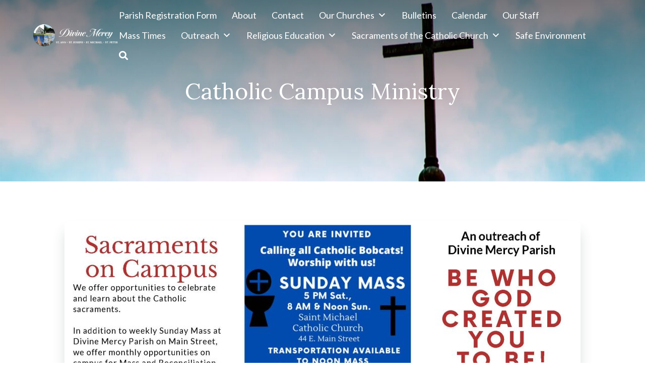

--- FILE ---
content_type: text/html; charset=UTF-8
request_url: https://divinemercymd.org/ministries/fsu-campus-ministry/
body_size: 47896
content:

<!DOCTYPE html>
<html lang="en-US">

<head>
    <meta charset="UTF-8">
    <meta name="viewport" content="width=device-width, initial-scale=1">
    <link href="https://gmpg.org/xfn/11" rel="profile">
    <meta property="og:locale" content="en_US" />
    <meta property="og:site_name" content="Divine Mercy Frostburg, MD" />
    <meta property="og:url" content="https://divinemercymd.org/ministries/fsu-campus-ministry/" />
    <meta property="og:type" content="website" />
    <meta property="og:title" content="Catholic Campus Ministry" />
    <meta property="og:description" content="" />
    <meta property="og:image:secure_url" content="" />
    <meta property="og:image" content="" />

    <title>Catholic Campus Ministry &#8211; Divine Mercy</title>
<meta name='robots' content='max-image-preview:large' />
<link rel='dns-prefetch' href='//ajax.googleapis.com' />
<link rel='dns-prefetch' href='//cdnjs.cloudflare.com' />
<link rel='dns-prefetch' href='//code.jquery.com' />
<link rel='dns-prefetch' href='//use.fontawesome.com' />
<link rel="alternate" type="application/rss+xml" title="Divine Mercy &raquo; Feed" href="https://divinemercymd.org/feed/" />
<link rel="alternate" title="oEmbed (JSON)" type="application/json+oembed" href="https://divinemercymd.org/wp-json/oembed/1.0/embed?url=https%3A%2F%2Fdivinemercymd.org%2Fministries%2Ffsu-campus-ministry%2F" />
<link rel="alternate" title="oEmbed (XML)" type="text/xml+oembed" href="https://divinemercymd.org/wp-json/oembed/1.0/embed?url=https%3A%2F%2Fdivinemercymd.org%2Fministries%2Ffsu-campus-ministry%2F&#038;format=xml" />
<style id='wp-img-auto-sizes-contain-inline-css'>
img:is([sizes=auto i],[sizes^="auto," i]){contain-intrinsic-size:3000px 1500px}
/*# sourceURL=wp-img-auto-sizes-contain-inline-css */
</style>
<style id='wp-emoji-styles-inline-css'>

	img.wp-smiley, img.emoji {
		display: inline !important;
		border: none !important;
		box-shadow: none !important;
		height: 1em !important;
		width: 1em !important;
		margin: 0 0.07em !important;
		vertical-align: -0.1em !important;
		background: none !important;
		padding: 0 !important;
	}
/*# sourceURL=wp-emoji-styles-inline-css */
</style>
<link rel='stylesheet' id='wp-block-library-css' href='https://divinemercymd.org/wp-includes/css/dist/block-library/style.min.css?ver=6.9' media='all' />
<style id='wp-block-image-inline-css'>
.wp-block-image>a,.wp-block-image>figure>a{display:inline-block}.wp-block-image img{box-sizing:border-box;height:auto;max-width:100%;vertical-align:bottom}@media not (prefers-reduced-motion){.wp-block-image img.hide{visibility:hidden}.wp-block-image img.show{animation:show-content-image .4s}}.wp-block-image[style*=border-radius] img,.wp-block-image[style*=border-radius]>a{border-radius:inherit}.wp-block-image.has-custom-border img{box-sizing:border-box}.wp-block-image.aligncenter{text-align:center}.wp-block-image.alignfull>a,.wp-block-image.alignwide>a{width:100%}.wp-block-image.alignfull img,.wp-block-image.alignwide img{height:auto;width:100%}.wp-block-image .aligncenter,.wp-block-image .alignleft,.wp-block-image .alignright,.wp-block-image.aligncenter,.wp-block-image.alignleft,.wp-block-image.alignright{display:table}.wp-block-image .aligncenter>figcaption,.wp-block-image .alignleft>figcaption,.wp-block-image .alignright>figcaption,.wp-block-image.aligncenter>figcaption,.wp-block-image.alignleft>figcaption,.wp-block-image.alignright>figcaption{caption-side:bottom;display:table-caption}.wp-block-image .alignleft{float:left;margin:.5em 1em .5em 0}.wp-block-image .alignright{float:right;margin:.5em 0 .5em 1em}.wp-block-image .aligncenter{margin-left:auto;margin-right:auto}.wp-block-image :where(figcaption){margin-bottom:1em;margin-top:.5em}.wp-block-image.is-style-circle-mask img{border-radius:9999px}@supports ((-webkit-mask-image:none) or (mask-image:none)) or (-webkit-mask-image:none){.wp-block-image.is-style-circle-mask img{border-radius:0;-webkit-mask-image:url('data:image/svg+xml;utf8,<svg viewBox="0 0 100 100" xmlns="http://www.w3.org/2000/svg"><circle cx="50" cy="50" r="50"/></svg>');mask-image:url('data:image/svg+xml;utf8,<svg viewBox="0 0 100 100" xmlns="http://www.w3.org/2000/svg"><circle cx="50" cy="50" r="50"/></svg>');mask-mode:alpha;-webkit-mask-position:center;mask-position:center;-webkit-mask-repeat:no-repeat;mask-repeat:no-repeat;-webkit-mask-size:contain;mask-size:contain}}:root :where(.wp-block-image.is-style-rounded img,.wp-block-image .is-style-rounded img){border-radius:9999px}.wp-block-image figure{margin:0}.wp-lightbox-container{display:flex;flex-direction:column;position:relative}.wp-lightbox-container img{cursor:zoom-in}.wp-lightbox-container img:hover+button{opacity:1}.wp-lightbox-container button{align-items:center;backdrop-filter:blur(16px) saturate(180%);background-color:#5a5a5a40;border:none;border-radius:4px;cursor:zoom-in;display:flex;height:20px;justify-content:center;opacity:0;padding:0;position:absolute;right:16px;text-align:center;top:16px;width:20px;z-index:100}@media not (prefers-reduced-motion){.wp-lightbox-container button{transition:opacity .2s ease}}.wp-lightbox-container button:focus-visible{outline:3px auto #5a5a5a40;outline:3px auto -webkit-focus-ring-color;outline-offset:3px}.wp-lightbox-container button:hover{cursor:pointer;opacity:1}.wp-lightbox-container button:focus{opacity:1}.wp-lightbox-container button:focus,.wp-lightbox-container button:hover,.wp-lightbox-container button:not(:hover):not(:active):not(.has-background){background-color:#5a5a5a40;border:none}.wp-lightbox-overlay{box-sizing:border-box;cursor:zoom-out;height:100vh;left:0;overflow:hidden;position:fixed;top:0;visibility:hidden;width:100%;z-index:100000}.wp-lightbox-overlay .close-button{align-items:center;cursor:pointer;display:flex;justify-content:center;min-height:40px;min-width:40px;padding:0;position:absolute;right:calc(env(safe-area-inset-right) + 16px);top:calc(env(safe-area-inset-top) + 16px);z-index:5000000}.wp-lightbox-overlay .close-button:focus,.wp-lightbox-overlay .close-button:hover,.wp-lightbox-overlay .close-button:not(:hover):not(:active):not(.has-background){background:none;border:none}.wp-lightbox-overlay .lightbox-image-container{height:var(--wp--lightbox-container-height);left:50%;overflow:hidden;position:absolute;top:50%;transform:translate(-50%,-50%);transform-origin:top left;width:var(--wp--lightbox-container-width);z-index:9999999999}.wp-lightbox-overlay .wp-block-image{align-items:center;box-sizing:border-box;display:flex;height:100%;justify-content:center;margin:0;position:relative;transform-origin:0 0;width:100%;z-index:3000000}.wp-lightbox-overlay .wp-block-image img{height:var(--wp--lightbox-image-height);min-height:var(--wp--lightbox-image-height);min-width:var(--wp--lightbox-image-width);width:var(--wp--lightbox-image-width)}.wp-lightbox-overlay .wp-block-image figcaption{display:none}.wp-lightbox-overlay button{background:none;border:none}.wp-lightbox-overlay .scrim{background-color:#fff;height:100%;opacity:.9;position:absolute;width:100%;z-index:2000000}.wp-lightbox-overlay.active{visibility:visible}@media not (prefers-reduced-motion){.wp-lightbox-overlay.active{animation:turn-on-visibility .25s both}.wp-lightbox-overlay.active img{animation:turn-on-visibility .35s both}.wp-lightbox-overlay.show-closing-animation:not(.active){animation:turn-off-visibility .35s both}.wp-lightbox-overlay.show-closing-animation:not(.active) img{animation:turn-off-visibility .25s both}.wp-lightbox-overlay.zoom.active{animation:none;opacity:1;visibility:visible}.wp-lightbox-overlay.zoom.active .lightbox-image-container{animation:lightbox-zoom-in .4s}.wp-lightbox-overlay.zoom.active .lightbox-image-container img{animation:none}.wp-lightbox-overlay.zoom.active .scrim{animation:turn-on-visibility .4s forwards}.wp-lightbox-overlay.zoom.show-closing-animation:not(.active){animation:none}.wp-lightbox-overlay.zoom.show-closing-animation:not(.active) .lightbox-image-container{animation:lightbox-zoom-out .4s}.wp-lightbox-overlay.zoom.show-closing-animation:not(.active) .lightbox-image-container img{animation:none}.wp-lightbox-overlay.zoom.show-closing-animation:not(.active) .scrim{animation:turn-off-visibility .4s forwards}}@keyframes show-content-image{0%{visibility:hidden}99%{visibility:hidden}to{visibility:visible}}@keyframes turn-on-visibility{0%{opacity:0}to{opacity:1}}@keyframes turn-off-visibility{0%{opacity:1;visibility:visible}99%{opacity:0;visibility:visible}to{opacity:0;visibility:hidden}}@keyframes lightbox-zoom-in{0%{transform:translate(calc((-100vw + var(--wp--lightbox-scrollbar-width))/2 + var(--wp--lightbox-initial-left-position)),calc(-50vh + var(--wp--lightbox-initial-top-position))) scale(var(--wp--lightbox-scale))}to{transform:translate(-50%,-50%) scale(1)}}@keyframes lightbox-zoom-out{0%{transform:translate(-50%,-50%) scale(1);visibility:visible}99%{visibility:visible}to{transform:translate(calc((-100vw + var(--wp--lightbox-scrollbar-width))/2 + var(--wp--lightbox-initial-left-position)),calc(-50vh + var(--wp--lightbox-initial-top-position))) scale(var(--wp--lightbox-scale));visibility:hidden}}
/*# sourceURL=https://divinemercymd.org/wp-includes/blocks/image/style.min.css */
</style>
<style id='global-styles-inline-css'>
:root{--wp--preset--aspect-ratio--square: 1;--wp--preset--aspect-ratio--4-3: 4/3;--wp--preset--aspect-ratio--3-4: 3/4;--wp--preset--aspect-ratio--3-2: 3/2;--wp--preset--aspect-ratio--2-3: 2/3;--wp--preset--aspect-ratio--16-9: 16/9;--wp--preset--aspect-ratio--9-16: 9/16;--wp--preset--color--black: #000000;--wp--preset--color--cyan-bluish-gray: #abb8c3;--wp--preset--color--white: #ffffff;--wp--preset--color--pale-pink: #f78da7;--wp--preset--color--vivid-red: #cf2e2e;--wp--preset--color--luminous-vivid-orange: #ff6900;--wp--preset--color--luminous-vivid-amber: #fcb900;--wp--preset--color--light-green-cyan: #7bdcb5;--wp--preset--color--vivid-green-cyan: #00d084;--wp--preset--color--pale-cyan-blue: #8ed1fc;--wp--preset--color--vivid-cyan-blue: #0693e3;--wp--preset--color--vivid-purple: #9b51e0;--wp--preset--color--primary: #008dbc;--wp--preset--color--primary-2: #000f5e;--wp--preset--color--secondary: #000f5e;--wp--preset--color--tertiary: #005f8c;--wp--preset--color--quaternary: #0f6977;--wp--preset--gradient--vivid-cyan-blue-to-vivid-purple: linear-gradient(135deg,rgb(6,147,227) 0%,rgb(155,81,224) 100%);--wp--preset--gradient--light-green-cyan-to-vivid-green-cyan: linear-gradient(135deg,rgb(122,220,180) 0%,rgb(0,208,130) 100%);--wp--preset--gradient--luminous-vivid-amber-to-luminous-vivid-orange: linear-gradient(135deg,rgb(252,185,0) 0%,rgb(255,105,0) 100%);--wp--preset--gradient--luminous-vivid-orange-to-vivid-red: linear-gradient(135deg,rgb(255,105,0) 0%,rgb(207,46,46) 100%);--wp--preset--gradient--very-light-gray-to-cyan-bluish-gray: linear-gradient(135deg,rgb(238,238,238) 0%,rgb(169,184,195) 100%);--wp--preset--gradient--cool-to-warm-spectrum: linear-gradient(135deg,rgb(74,234,220) 0%,rgb(151,120,209) 20%,rgb(207,42,186) 40%,rgb(238,44,130) 60%,rgb(251,105,98) 80%,rgb(254,248,76) 100%);--wp--preset--gradient--blush-light-purple: linear-gradient(135deg,rgb(255,206,236) 0%,rgb(152,150,240) 100%);--wp--preset--gradient--blush-bordeaux: linear-gradient(135deg,rgb(254,205,165) 0%,rgb(254,45,45) 50%,rgb(107,0,62) 100%);--wp--preset--gradient--luminous-dusk: linear-gradient(135deg,rgb(255,203,112) 0%,rgb(199,81,192) 50%,rgb(65,88,208) 100%);--wp--preset--gradient--pale-ocean: linear-gradient(135deg,rgb(255,245,203) 0%,rgb(182,227,212) 50%,rgb(51,167,181) 100%);--wp--preset--gradient--electric-grass: linear-gradient(135deg,rgb(202,248,128) 0%,rgb(113,206,126) 100%);--wp--preset--gradient--midnight: linear-gradient(135deg,rgb(2,3,129) 0%,rgb(40,116,252) 100%);--wp--preset--font-size--small: 13px;--wp--preset--font-size--medium: 20px;--wp--preset--font-size--large: 36px;--wp--preset--font-size--x-large: 42px;--wp--preset--spacing--20: 0.44rem;--wp--preset--spacing--30: 0.67rem;--wp--preset--spacing--40: 1rem;--wp--preset--spacing--50: 1.5rem;--wp--preset--spacing--60: 2.25rem;--wp--preset--spacing--70: 3.38rem;--wp--preset--spacing--80: 5.06rem;--wp--preset--shadow--natural: 6px 6px 9px rgba(0, 0, 0, 0.2);--wp--preset--shadow--deep: 12px 12px 50px rgba(0, 0, 0, 0.4);--wp--preset--shadow--sharp: 6px 6px 0px rgba(0, 0, 0, 0.2);--wp--preset--shadow--outlined: 6px 6px 0px -3px rgb(255, 255, 255), 6px 6px rgb(0, 0, 0);--wp--preset--shadow--crisp: 6px 6px 0px rgb(0, 0, 0);}:where(body) { margin: 0; }.wp-site-blocks > .alignleft { float: left; margin-right: 2em; }.wp-site-blocks > .alignright { float: right; margin-left: 2em; }.wp-site-blocks > .aligncenter { justify-content: center; margin-left: auto; margin-right: auto; }:where(.is-layout-flex){gap: 0.5em;}:where(.is-layout-grid){gap: 0.5em;}.is-layout-flow > .alignleft{float: left;margin-inline-start: 0;margin-inline-end: 2em;}.is-layout-flow > .alignright{float: right;margin-inline-start: 2em;margin-inline-end: 0;}.is-layout-flow > .aligncenter{margin-left: auto !important;margin-right: auto !important;}.is-layout-constrained > .alignleft{float: left;margin-inline-start: 0;margin-inline-end: 2em;}.is-layout-constrained > .alignright{float: right;margin-inline-start: 2em;margin-inline-end: 0;}.is-layout-constrained > .aligncenter{margin-left: auto !important;margin-right: auto !important;}.is-layout-constrained > :where(:not(.alignleft):not(.alignright):not(.alignfull)){margin-left: auto !important;margin-right: auto !important;}body .is-layout-flex{display: flex;}.is-layout-flex{flex-wrap: wrap;align-items: center;}.is-layout-flex > :is(*, div){margin: 0;}body .is-layout-grid{display: grid;}.is-layout-grid > :is(*, div){margin: 0;}body{padding-top: 0px;padding-right: 0px;padding-bottom: 0px;padding-left: 0px;}a:where(:not(.wp-element-button)){text-decoration: underline;}:root :where(.wp-element-button, .wp-block-button__link){background-color: #32373c;border-width: 0;color: #fff;font-family: inherit;font-size: inherit;font-style: inherit;font-weight: inherit;letter-spacing: inherit;line-height: inherit;padding-top: calc(0.667em + 2px);padding-right: calc(1.333em + 2px);padding-bottom: calc(0.667em + 2px);padding-left: calc(1.333em + 2px);text-decoration: none;text-transform: inherit;}.has-black-color{color: var(--wp--preset--color--black) !important;}.has-cyan-bluish-gray-color{color: var(--wp--preset--color--cyan-bluish-gray) !important;}.has-white-color{color: var(--wp--preset--color--white) !important;}.has-pale-pink-color{color: var(--wp--preset--color--pale-pink) !important;}.has-vivid-red-color{color: var(--wp--preset--color--vivid-red) !important;}.has-luminous-vivid-orange-color{color: var(--wp--preset--color--luminous-vivid-orange) !important;}.has-luminous-vivid-amber-color{color: var(--wp--preset--color--luminous-vivid-amber) !important;}.has-light-green-cyan-color{color: var(--wp--preset--color--light-green-cyan) !important;}.has-vivid-green-cyan-color{color: var(--wp--preset--color--vivid-green-cyan) !important;}.has-pale-cyan-blue-color{color: var(--wp--preset--color--pale-cyan-blue) !important;}.has-vivid-cyan-blue-color{color: var(--wp--preset--color--vivid-cyan-blue) !important;}.has-vivid-purple-color{color: var(--wp--preset--color--vivid-purple) !important;}.has-primary-color{color: var(--wp--preset--color--primary) !important;}.has-primary-2-color{color: var(--wp--preset--color--primary-2) !important;}.has-secondary-color{color: var(--wp--preset--color--secondary) !important;}.has-tertiary-color{color: var(--wp--preset--color--tertiary) !important;}.has-quaternary-color{color: var(--wp--preset--color--quaternary) !important;}.has-black-background-color{background-color: var(--wp--preset--color--black) !important;}.has-cyan-bluish-gray-background-color{background-color: var(--wp--preset--color--cyan-bluish-gray) !important;}.has-white-background-color{background-color: var(--wp--preset--color--white) !important;}.has-pale-pink-background-color{background-color: var(--wp--preset--color--pale-pink) !important;}.has-vivid-red-background-color{background-color: var(--wp--preset--color--vivid-red) !important;}.has-luminous-vivid-orange-background-color{background-color: var(--wp--preset--color--luminous-vivid-orange) !important;}.has-luminous-vivid-amber-background-color{background-color: var(--wp--preset--color--luminous-vivid-amber) !important;}.has-light-green-cyan-background-color{background-color: var(--wp--preset--color--light-green-cyan) !important;}.has-vivid-green-cyan-background-color{background-color: var(--wp--preset--color--vivid-green-cyan) !important;}.has-pale-cyan-blue-background-color{background-color: var(--wp--preset--color--pale-cyan-blue) !important;}.has-vivid-cyan-blue-background-color{background-color: var(--wp--preset--color--vivid-cyan-blue) !important;}.has-vivid-purple-background-color{background-color: var(--wp--preset--color--vivid-purple) !important;}.has-primary-background-color{background-color: var(--wp--preset--color--primary) !important;}.has-primary-2-background-color{background-color: var(--wp--preset--color--primary-2) !important;}.has-secondary-background-color{background-color: var(--wp--preset--color--secondary) !important;}.has-tertiary-background-color{background-color: var(--wp--preset--color--tertiary) !important;}.has-quaternary-background-color{background-color: var(--wp--preset--color--quaternary) !important;}.has-black-border-color{border-color: var(--wp--preset--color--black) !important;}.has-cyan-bluish-gray-border-color{border-color: var(--wp--preset--color--cyan-bluish-gray) !important;}.has-white-border-color{border-color: var(--wp--preset--color--white) !important;}.has-pale-pink-border-color{border-color: var(--wp--preset--color--pale-pink) !important;}.has-vivid-red-border-color{border-color: var(--wp--preset--color--vivid-red) !important;}.has-luminous-vivid-orange-border-color{border-color: var(--wp--preset--color--luminous-vivid-orange) !important;}.has-luminous-vivid-amber-border-color{border-color: var(--wp--preset--color--luminous-vivid-amber) !important;}.has-light-green-cyan-border-color{border-color: var(--wp--preset--color--light-green-cyan) !important;}.has-vivid-green-cyan-border-color{border-color: var(--wp--preset--color--vivid-green-cyan) !important;}.has-pale-cyan-blue-border-color{border-color: var(--wp--preset--color--pale-cyan-blue) !important;}.has-vivid-cyan-blue-border-color{border-color: var(--wp--preset--color--vivid-cyan-blue) !important;}.has-vivid-purple-border-color{border-color: var(--wp--preset--color--vivid-purple) !important;}.has-primary-border-color{border-color: var(--wp--preset--color--primary) !important;}.has-primary-2-border-color{border-color: var(--wp--preset--color--primary-2) !important;}.has-secondary-border-color{border-color: var(--wp--preset--color--secondary) !important;}.has-tertiary-border-color{border-color: var(--wp--preset--color--tertiary) !important;}.has-quaternary-border-color{border-color: var(--wp--preset--color--quaternary) !important;}.has-vivid-cyan-blue-to-vivid-purple-gradient-background{background: var(--wp--preset--gradient--vivid-cyan-blue-to-vivid-purple) !important;}.has-light-green-cyan-to-vivid-green-cyan-gradient-background{background: var(--wp--preset--gradient--light-green-cyan-to-vivid-green-cyan) !important;}.has-luminous-vivid-amber-to-luminous-vivid-orange-gradient-background{background: var(--wp--preset--gradient--luminous-vivid-amber-to-luminous-vivid-orange) !important;}.has-luminous-vivid-orange-to-vivid-red-gradient-background{background: var(--wp--preset--gradient--luminous-vivid-orange-to-vivid-red) !important;}.has-very-light-gray-to-cyan-bluish-gray-gradient-background{background: var(--wp--preset--gradient--very-light-gray-to-cyan-bluish-gray) !important;}.has-cool-to-warm-spectrum-gradient-background{background: var(--wp--preset--gradient--cool-to-warm-spectrum) !important;}.has-blush-light-purple-gradient-background{background: var(--wp--preset--gradient--blush-light-purple) !important;}.has-blush-bordeaux-gradient-background{background: var(--wp--preset--gradient--blush-bordeaux) !important;}.has-luminous-dusk-gradient-background{background: var(--wp--preset--gradient--luminous-dusk) !important;}.has-pale-ocean-gradient-background{background: var(--wp--preset--gradient--pale-ocean) !important;}.has-electric-grass-gradient-background{background: var(--wp--preset--gradient--electric-grass) !important;}.has-midnight-gradient-background{background: var(--wp--preset--gradient--midnight) !important;}.has-small-font-size{font-size: var(--wp--preset--font-size--small) !important;}.has-medium-font-size{font-size: var(--wp--preset--font-size--medium) !important;}.has-large-font-size{font-size: var(--wp--preset--font-size--large) !important;}.has-x-large-font-size{font-size: var(--wp--preset--font-size--x-large) !important;}
/*# sourceURL=global-styles-inline-css */
</style>

<link rel='stylesheet' id='megamenu-css' href='https://divinemercymd.org/wp-content/uploads/maxmegamenu/style.css?ver=bdda1a' media='all' />
<link rel='stylesheet' id='dashicons-css' href='https://divinemercymd.org/wp-includes/css/dashicons.min.css?ver=6.9' media='all' />
<link rel='stylesheet' id='jquery-ui-css-css' href='https://code.jquery.com/ui/1.12.1/themes/base/jquery-ui.css?ver=1.12.1' media='screen' />
<link rel='stylesheet' id='celine-style-css' href='https://divinemercymd.org/wp-content/themes/diocesan-celine/style.css?ver=version' media='screen' />
<link rel='stylesheet' id='slick-css-css' href='https://divinemercymd.org/wp-content/themes/diocesan-celine/assets/slick/slick.css?ver=version' media='screen' />
<link rel='stylesheet' id='slick-theme-css-css' href='https://divinemercymd.org/wp-content/themes/diocesan-celine/assets/slick/slick-theme.css?ver=version' media='screen' />
<link rel='stylesheet' id='font-awesome-css' href='https://use.fontawesome.com/releases/v5.15.4/css/all.css?ver=5.15.4' media='screen' />
<link rel='stylesheet' id='aos-css-css' href='https://divinemercymd.org/wp-content/themes/diocesan-celine/assets/css/aos.css' media='all' />
<link rel='stylesheet' id='customScrollbar-css' href='https://divinemercymd.org/wp-content/themes/diocesan-celine/assets/css/customScrollbar.css?ver=1' media='screen' />
<link rel='stylesheet' id='ministryContactForm-css' href='https://divinemercymd.org/wp-content/themes/diocesan-celine/assets/css/ministry-contact-form.css?ver=1' media='screen' />
<style id='tnc_custom_css-inline-css'>

            .nginx-cache-btn.nginx-cache-off a { background-color: #d63638 !important; }
            .nginx-cache-btn.nginx-cache-on a { background-color: green !important; }
        
/*# sourceURL=tnc_custom_css-inline-css */
</style>
<link rel='stylesheet' id='celine_1-custom-variables-styles-css' href='https://divinemercymd.org/wp-content/plugins/css-helper/celine_1-custom-variables.css?ver=6910634' media='screen' />
<script src="https://divinemercymd.org/wp-includes/js/jquery/jquery.min.js?ver=3.7.1" id="jquery-core-js"></script>
<script src="https://divinemercymd.org/wp-includes/js/jquery/jquery-migrate.min.js?ver=3.4.1" id="jquery-migrate-js"></script>
<script src="https://ajax.googleapis.com/ajax/libs/jqueryui/1.9.2/jquery-ui.min.js?ver=1.9.2" id="jquery-ui-js"></script>
<script src="https://divinemercymd.org/wp-content/themes/diocesan-celine/assets/js/aos.js" id="aosjs-js"></script>
<link rel="https://api.w.org/" href="https://divinemercymd.org/wp-json/" /><link rel="alternate" title="JSON" type="application/json" href="https://divinemercymd.org/wp-json/wp/v2/pages/1325" /><link rel="EditURI" type="application/rsd+xml" title="RSD" href="https://divinemercymd.org/xmlrpc.php?rsd" />
<meta name="generator" content="WordPress 6.9" />
<link rel="canonical" href="https://divinemercymd.org/ministries/fsu-campus-ministry/" />
<link rel='shortlink' href='https://divinemercymd.org/?p=1325' />
<script id="MPWidgets" src="https://mp.archbalt.org/widgets/dist/MPWidgets.js"></script>
<!-- Analytics by WP Statistics - https://wp-statistics.com -->
<link rel="icon" href="https://divinemercymd.org/wp-content/uploads/2022/03/Divine-Mercy-Favicon-150x150.png" sizes="32x32" />
<link rel="icon" href="https://divinemercymd.org/wp-content/uploads/2022/03/Divine-Mercy-Favicon.png" sizes="192x192" />
<link rel="apple-touch-icon" href="https://divinemercymd.org/wp-content/uploads/2022/03/Divine-Mercy-Favicon.png" />
<meta name="msapplication-TileImage" content="https://divinemercymd.org/wp-content/uploads/2022/03/Divine-Mercy-Favicon.png" />
<style type="text/css">/** Mega Menu CSS: fs **/</style>
</head>

<body class="wp-singular page-template-default page page-id-1325 page-child parent-pageid-677 wp-custom-logo wp-theme-diocesan-celine mega-menu-menu-1">
    
    <div class="site" id="page">

                    <a href="#content" class="skip-link screen-reader-text">Skip to content</a>

            <header class="site-header" id="masthead">
                <div class="the-header">
                    <div class="bottom-bar limit-width">
    <div class="header-nav">
        <div class="site-branding">
            <a href="https://divinemercymd.org" class="header-logo-link" title="Divine Mercy" rel="home">
                <img src="https://divinemercymd.org/wp-content/uploads/2022/03/Divine-Mercy-Title-Final.png" alt="Divine Mercy"
                    class="header_logo top" />
                <img src="https://divinemercymd.org/wp-content/uploads/2022/03/Divine-Mercy-Title-Final.png" alt="Divine Mercy"
                    class="header_logo sticky" />
            </a>
        </div>
        <nav class="main-navigation" data-home="https://divinemercymd.org" id="site-navigation">
            <div id="mega-menu-wrap-menu-1" class="mega-menu-wrap"><div class="mega-menu-toggle"><div class="mega-toggle-blocks-left"></div><div class="mega-toggle-blocks-center"></div><div class="mega-toggle-blocks-right"><div class='mega-toggle-block mega-menu-toggle-animated-block mega-toggle-block-1' id='mega-toggle-block-1'><button aria-label="Menu" class="mega-toggle-animated mega-toggle-animated-slider" type="button" aria-expanded="false">
                  <span class="mega-toggle-animated-box">
                    <span class="mega-toggle-animated-inner"></span>
                  </span>
                </button></div></div></div><ul id="mega-menu-menu-1" class="mega-menu max-mega-menu mega-menu-horizontal mega-no-js" data-event="hover_intent" data-effect="fade_up" data-effect-speed="200" data-effect-mobile="slide_left" data-effect-speed-mobile="400" data-mobile-force-width="false" data-second-click="disabled" data-document-click="collapse" data-vertical-behaviour="accordion" data-breakpoint="1200" data-unbind="true" data-mobile-state="collapse_all" data-mobile-direction="vertical" data-hover-intent-timeout="300" data-hover-intent-interval="100"><li class="mega-menu-item mega-menu-item-type-post_type mega-menu-item-object-page mega-align-bottom-left mega-menu-flyout mega-menu-item-3339" id="mega-menu-item-3339"><a class="mega-menu-link" href="https://divinemercymd.org/parish-registration-form/" tabindex="0">Parish Registration Form</a></li><li class="mega-menu-item mega-menu-item-type-post_type mega-menu-item-object-page mega-align-bottom-left mega-menu-flyout mega-menu-item-3340" id="mega-menu-item-3340"><a class="mega-menu-link" href="https://divinemercymd.org/about/" tabindex="0">About</a></li><li class="mega-menu-item mega-menu-item-type-post_type mega-menu-item-object-page mega-align-bottom-left mega-menu-flyout mega-menu-item-3346" id="mega-menu-item-3346"><a class="mega-menu-link" href="https://divinemercymd.org/contact/" tabindex="0">Contact</a></li><li class="mega-menu-item mega-menu-item-type-post_type mega-menu-item-object-page mega-menu-item-has-children mega-align-bottom-left mega-menu-flyout mega-menu-item-3355" id="mega-menu-item-3355"><a class="mega-menu-link" href="https://divinemercymd.org/our-churches/" aria-expanded="false" tabindex="0">Our Churches<span class="mega-indicator" aria-hidden="true"></span></a>
<ul class="mega-sub-menu">
<li class="mega-menu-item mega-menu-item-type-post_type mega-menu-item-object-page mega-menu-item-3341" id="mega-menu-item-3341"><a class="mega-menu-link" href="https://divinemercymd.org/about/st-michael-frostburg/">St. Michael, Frostburg</a></li><li class="mega-menu-item mega-menu-item-type-post_type mega-menu-item-object-page mega-menu-item-3345" id="mega-menu-item-3345"><a class="mega-menu-link" href="https://divinemercymd.org/about/st-ann-grantsville/">St. Ann, Grantsville</a></li><li class="mega-menu-item mega-menu-item-type-post_type mega-menu-item-object-page mega-menu-item-3363" id="mega-menu-item-3363"><a class="mega-menu-link" href="https://divinemercymd.org/st-gabriel-barton/">St. Gabriel, Barton</a></li><li class="mega-menu-item mega-menu-item-type-post_type mega-menu-item-object-page mega-menu-item-3364" id="mega-menu-item-3364"><a class="mega-menu-link" href="https://divinemercymd.org/about/st-joseph-midland/">St. Joseph, Midland</a></li><li class="mega-menu-item mega-menu-item-type-post_type mega-menu-item-object-page mega-menu-item-3365" id="mega-menu-item-3365"><a class="mega-menu-link" href="https://divinemercymd.org/about/st-peter-westernport/">St. Peter, Westernport</a></li></ul>
</li><li class="mega-menu-item mega-menu-item-type-post_type mega-menu-item-object-page mega-align-bottom-left mega-menu-flyout mega-menu-item-3342" id="mega-menu-item-3342"><a class="mega-menu-link" href="https://divinemercymd.org/about/bulletins/" tabindex="0">Bulletins</a></li><li class="mega-menu-item mega-menu-item-type-post_type mega-menu-item-object-page mega-align-bottom-left mega-menu-flyout mega-menu-item-3343" id="mega-menu-item-3343"><a class="mega-menu-link" href="https://divinemercymd.org/about/calendar/" tabindex="0">Calendar</a></li><li class="mega-menu-item mega-menu-item-type-post_type mega-menu-item-object-page mega-align-bottom-left mega-menu-flyout mega-menu-item-3344" id="mega-menu-item-3344"><a class="mega-menu-link" href="https://divinemercymd.org/about/our-staff/" tabindex="0">Our Staff</a></li><li class="mega-menu-item mega-menu-item-type-post_type mega-menu-item-object-page mega-align-bottom-left mega-menu-flyout mega-menu-item-3348" id="mega-menu-item-3348"><a class="mega-menu-link" href="https://divinemercymd.org/mass-times/" tabindex="0">Mass Times</a></li><li class="mega-menu-item mega-menu-item-type-post_type mega-menu-item-object-page mega-current-menu-ancestor mega-current-menu-parent mega-current_page_parent mega-current_page_ancestor mega-menu-item-has-children mega-align-bottom-left mega-menu-flyout mega-menu-item-3351" id="mega-menu-item-3351"><a class="mega-menu-link" href="https://divinemercymd.org/ministries/outreach/" aria-expanded="false" tabindex="0">Outreach<span class="mega-indicator" aria-hidden="true"></span></a>
<ul class="mega-sub-menu">
<li class="mega-menu-item mega-menu-item-type-post_type mega-menu-item-object-page mega-current-page-ancestor mega-current-page-parent mega-menu-item-3349" id="mega-menu-item-3349"><a class="mega-menu-link" href="https://divinemercymd.org/ministries/">Ministries</a></li><li class="mega-menu-item mega-menu-item-type-post_type mega-menu-item-object-page mega-current-menu-item mega-page_item mega-page-item-1325 mega-current_page_item mega-menu-item-3350" id="mega-menu-item-3350"><a class="mega-menu-link" href="https://divinemercymd.org/ministries/fsu-campus-ministry/" aria-current="page">Catholic Campus Ministry</a></li><li class="mega-menu-item mega-menu-item-type-post_type mega-menu-item-object-page mega-menu-item-3347" id="mega-menu-item-3347"><a class="mega-menu-link" href="https://divinemercymd.org/divine-mercy-sodality/">Divine Mercy Sodality</a></li><li class="mega-menu-item mega-menu-item-type-post_type mega-menu-item-object-page mega-menu-item-3352" id="mega-menu-item-3352"><a class="mega-menu-link" href="https://divinemercymd.org/ministries/divine-mercy-sodality/">Divine Mercy Sodality</a></li><li class="mega-menu-item mega-menu-item-type-post_type mega-menu-item-object-page mega-menu-item-3367" id="mega-menu-item-3367"><a class="mega-menu-link" href="https://divinemercymd.org/ministries/hospital-ministry/">Hospital Ministry</a></li><li class="mega-menu-item mega-menu-item-type-post_type mega-menu-item-object-page mega-menu-item-3353" id="mega-menu-item-3353"><a class="mega-menu-link" href="https://divinemercymd.org/ministries/bereavement-committee/">Bereavement Committee</a></li><li class="mega-menu-item mega-menu-item-type-post_type mega-menu-item-object-page mega-menu-item-3354" id="mega-menu-item-3354"><a class="mega-menu-link" href="https://divinemercymd.org/ministries/knights-of-columbus/">Knights of Columbus</a></li></ul>
</li><li class="mega-menu-item mega-menu-item-type-post_type mega-menu-item-object-page mega-menu-item-has-children mega-align-bottom-left mega-menu-flyout mega-menu-item-3356" id="mega-menu-item-3356"><a class="mega-menu-link" href="https://divinemercymd.org/religious-education/" aria-expanded="false" tabindex="0">Religious Education<span class="mega-indicator" aria-hidden="true"></span></a>
<ul class="mega-sub-menu">
<li class="mega-menu-item mega-menu-item-type-post_type mega-menu-item-object-page mega-menu-item-3357" id="mega-menu-item-3357"><a class="mega-menu-link" href="https://divinemercymd.org/religious-education/welcome/">Welcome to Divine Mercy Religious Education!</a></li></ul>
</li><li class="mega-menu-item mega-menu-item-type-post_type mega-menu-item-object-page mega-menu-item-has-children mega-align-bottom-left mega-menu-flyout mega-menu-item-3358" id="mega-menu-item-3358"><a class="mega-menu-link" href="https://divinemercymd.org/sacraments/" aria-expanded="false" tabindex="0">Sacraments of the Catholic Church<span class="mega-indicator" aria-hidden="true"></span></a>
<ul class="mega-sub-menu">
<li class="mega-menu-item mega-menu-item-type-post_type mega-menu-item-object-page mega-menu-item-3359" id="mega-menu-item-3359"><a class="mega-menu-link" href="https://divinemercymd.org/sacraments/baptism/">Baptism</a></li><li class="mega-menu-item mega-menu-item-type-post_type mega-menu-item-object-page mega-menu-item-3360" id="mega-menu-item-3360"><a class="mega-menu-link" href="https://divinemercymd.org/sacraments/first-communion/">First Communion</a></li><li class="mega-menu-item mega-menu-item-type-post_type mega-menu-item-object-page mega-menu-item-3361" id="mega-menu-item-3361"><a class="mega-menu-link" href="https://divinemercymd.org/sacraments/confirmation/">Confirmation</a></li><li class="mega-menu-item mega-menu-item-type-post_type mega-menu-item-object-page mega-menu-item-3362" id="mega-menu-item-3362"><a class="mega-menu-link" href="https://divinemercymd.org/sacraments/marriage/">Marriage</a></li></ul>
</li><li class="mega-menu-item mega-menu-item-type-post_type mega-menu-item-object-page mega-align-bottom-left mega-menu-flyout mega-menu-item-3366" id="mega-menu-item-3366"><a class="mega-menu-link" href="https://divinemercymd.org/about/safe-environment/" tabindex="0">Safe Environment</a></li><li class="mega-menu-item"><i class="header-search fa fa-search"></i></li></ul></div>        </nav>
    </div>
</div>
<div class="search-form-overlay">
    <div class="search-form-wrapper">
        <div class="close-search-form-button">
            Close Search
        </div>
        <form role="search" method="get" class="search-form" action="https://divinemercymd.org/">
				<label>
					<span class="screen-reader-text">Search for:</span>
					<input type="search" class="search-field" placeholder="Search &hellip;" value="" name="s" />
				</label>
				<input type="submit" class="search-submit" value="Search" />
			</form>    </div>
</div>                </div>
            </header>


            <div class="site-content" id="content">
            

<div class="page-header" style="background-image: url(https://divinemercymd.org/wp-content/uploads/2022/06/header.jpg);">
    <h1 class="page-header-title">
        Catholic Campus Ministry</h1>
</div>
</div> <!-- .site-content -->
<div class="content-area" id="primary">
    <main class="site-main" id="main">
        <div class="entry-content limit-width">
            
<figure class="wp-block-image size-large"><img fetchpriority="high" decoding="async" width="1024" height="792" src="https://divinemercymd.org/wp-content/uploads/2024/08/2024-parish-web-update_Page_1-1024x792.jpg" alt="" class="wp-image-2967" srcset="https://divinemercymd.org/wp-content/uploads/2024/08/2024-parish-web-update_Page_1-1024x792.jpg 1024w, https://divinemercymd.org/wp-content/uploads/2024/08/2024-parish-web-update_Page_1-300x232.jpg 300w, https://divinemercymd.org/wp-content/uploads/2024/08/2024-parish-web-update_Page_1-768x594.jpg 768w, https://divinemercymd.org/wp-content/uploads/2024/08/2024-parish-web-update_Page_1-1536x1187.jpg 1536w, https://divinemercymd.org/wp-content/uploads/2024/08/2024-parish-web-update_Page_1-1500x1159.jpg 1500w, https://divinemercymd.org/wp-content/uploads/2024/08/2024-parish-web-update_Page_1.jpg 2035w" sizes="(max-width: 1024px) 100vw, 1024px" /></figure>



<figure class="wp-block-image size-large"><img decoding="async" width="1024" height="791" src="https://divinemercymd.org/wp-content/uploads/2024/08/2024-parish-web-update_Page_2-1024x791.jpg" alt="" class="wp-image-2968" srcset="https://divinemercymd.org/wp-content/uploads/2024/08/2024-parish-web-update_Page_2-1024x791.jpg 1024w, https://divinemercymd.org/wp-content/uploads/2024/08/2024-parish-web-update_Page_2-300x232.jpg 300w, https://divinemercymd.org/wp-content/uploads/2024/08/2024-parish-web-update_Page_2-768x593.jpg 768w, https://divinemercymd.org/wp-content/uploads/2024/08/2024-parish-web-update_Page_2-1536x1187.jpg 1536w, https://divinemercymd.org/wp-content/uploads/2024/08/2024-parish-web-update_Page_2-2048x1583.jpg 2048w, https://divinemercymd.org/wp-content/uploads/2024/08/2024-parish-web-update_Page_2-1500x1159.jpg 1500w" sizes="(max-width: 1024px) 100vw, 1024px" /></figure>
        </div>
    </main>
</div>


</div><!-- #content -->
<footer class="site-footer has-primary-gradient-background has-white-color" id="colophon">
    
<div class="footer-container limit-width">
        <div class="footer-content footer-row" data-aos=fade data-aos-offset=100>
        
<div class="footer-logo">
    <a href="https://divinemercymd.org" class="footer-logo-link" title="Divine Mercy">
        <img src="https://divinemercymd.org/wp-content/uploads/2022/03/Divine-Mercy-Title-Final.png"
            class="footer-logo-image" alt="Divine Mercy" />
    </a>
</div>
<div class="footer-content">
    Making God's mercy present to all by welcoming, loving, and leading.</div>
    </div>
        <div class="footer-social-media footer-row" data-aos=fade data-aos-offset=100>
        
    <h5>
        Social Media    </h5>
    <div class="social-media-link-container">
                                                <div class="social-media-link-wrapper">
                    <a href="https://www.facebook.com/divinemercymd.org/" target="_blank">
                        <i class="fab fa-facebook-f" aria-hidden="true"></i>                    </a>
                </div>
                                                            <div class="social-media-link-wrapper">
                    <a href="https://www.youtube.com/channel/UCG3Xl-IZDugW4F_6IwZqTZw" target="">
                        <i class="fab fa-youtube" aria-hidden="true"></i>                    </a>
                </div>
                                                            <div class="social-media-link-wrapper">
                    <a href="https://twitter.com/Divine_Mercy_MD" target="_blank">
                        <i class="fab fa-twitter" aria-hidden="true"></i>                    </a>
                </div>
                        </div>
    </div>
        <div class="footer-contact footer-row" data-aos=fade data-aos-offset=100>
        
<h5 class="footer-heading font-header">
    Contact Us</h5>
<div class="footer-contact-info-wrapper">
        <span class="footer-link-holder">
        <a class="footer-link has-underline-hover has-white-background-color-after"
            href="https://goo.gl/maps/q4aot4wDwjocRD6Y6">Parish Office</a>
    </span>
    
        <span class="footer-link-holder">
        <a href="tel:+1-301-689-6767"
            class="footer-link has-underline-hover has-white-background-color-after" title="Call Us">Phone:
            (301) 689-6767</a>
    </span>
    
        <span class="footer-link-holder">
        <a href="tel:+1-301-689-6411"
            class="footer-link has-underline-hover has-white-background-color-after" title="Fax">Fax:
            (301) 689-6411</a>
    </span>
    
        <span class="footer-link-holder">
        <a href="mailto: &#100;iv&#105;n&#101;&#109;&#101;r&#099;&#121;&#064;&#097;r&#099;h&#098;&#097;lt&#046;o&#114;g"
            class="footer-link has-underline-hover has-white-background-color-after" title="Email">
            &#100;iv&#105;n&#101;&#109;&#101;r&#099;&#121;&#064;&#097;r&#099;h&#098;&#097;lt&#046;o&#114;g</a>
    </span>
    </div>

    </div>
    </div>




<div class="site-info-container has-transparent-background-color has-white-color">
    <div class="site-info">
        &copy; 2026 <a href="https://divinemercymd.org/" class="has-white-color has-white-background-color-after has-underline-hover" rel="home">Divine Mercy</a>
                                <span class="sep"> | </span>
            <a href="https://divinemercymd.org/mass-times/" class="footer-link has-underline-hover has-white-background-color-after" title="Mass Times">
                Mass Times            </a>
            </div>
    <div class="diocesan">
        Made with <span class="hearts has-primary-color">&hearts;</span> by <a href="https://diocesan.com/" class="has-white-color has-white-background-color-after has-underline-hover" target="_blank" title="Diocesan">Diocesan</a>
    </div>
</div>    <script>
    AOS.init();
    </script>
</footer>
</div><!-- #page -->

<script type="speculationrules">
{"prefetch":[{"source":"document","where":{"and":[{"href_matches":"/*"},{"not":{"href_matches":["/wp-*.php","/wp-admin/*","/wp-content/uploads/*","/wp-content/*","/wp-content/plugins/*","/wp-content/themes/diocesan-celine/*","/*\\?(.+)"]}},{"not":{"selector_matches":"a[rel~=\"nofollow\"]"}},{"not":{"selector_matches":".no-prefetch, .no-prefetch a"}}]},"eagerness":"conservative"}]}
</script>
<script src="https://divinemercymd.org/wp-content/themes/diocesan-celine/assets/js/navigation.js?ver=c91fb9e" id="celine-navigation-js"></script>
<script src="https://divinemercymd.org/wp-content/themes/diocesan-celine/assets/js/smoothscroll.js?ver=18a0912" id="celine-smoothscroll-js"></script>
<script src="https://divinemercymd.org/wp-content/themes/diocesan-celine/assets/js/skip-link-focus-fix.js?ver=2587432" id="celine-skip-link-focus-fix-js"></script>
<script src="https://divinemercymd.org/wp-content/themes/diocesan-celine/assets/slick/slick.min.js" id="slick-js-js"></script>
<script src="https://divinemercymd.org/wp-content/themes/diocesan-celine/assets/js/slick-init.js?ver=99c3b4d" id="slick-init-js-js"></script>
<script src="https://divinemercymd.org/wp-content/themes/diocesan-celine/assets/js/tabs.js?ver=1290314" id="tabs-js-js"></script>
<script src="https://divinemercymd.org/wp-content/themes/diocesan-celine/assets/js/search-form.js?ver=24af8a1" id="search-form-js-js"></script>
<script src="https://divinemercymd.org/wp-content/themes/diocesan-celine/assets/js/cpts.js?ver=3443ee2" id="cpts-js-js"></script>
<script src="https://divinemercymd.org/wp-content/themes/diocesan-celine/assets/js/mobileMaxMegaMenu.js?ver=46d67c6" id="mobileMaxMegaMenu-js"></script>
<script src="https://divinemercymd.org/wp-content/themes/diocesan-celine/assets/js/general.js?ver=5a2f920" id="celine-general-js"></script>
<script src="https://divinemercymd.org/wp-content/themes/diocesan-celine/assets/js/carousel.js?ver=68c4db7" id="carousel-js-js"></script>
<script src="https://cdnjs.cloudflare.com/ajax/libs/materialize/1.0.0/js/materialize.min.js?ver=1.0.0" id="materialize-js-js"></script>
<script src="https://divinemercymd.org/wp-includes/js/hoverIntent.min.js?ver=1.10.2" id="hoverIntent-js"></script>
<script src="https://divinemercymd.org/wp-content/plugins/megamenu/js/maxmegamenu.js?ver=3.7" id="megamenu-js"></script>
<script id="wp-emoji-settings" type="application/json">
{"baseUrl":"https://s.w.org/images/core/emoji/17.0.2/72x72/","ext":".png","svgUrl":"https://s.w.org/images/core/emoji/17.0.2/svg/","svgExt":".svg","source":{"concatemoji":"https://divinemercymd.org/wp-includes/js/wp-emoji-release.min.js?ver=6.9"}}
</script>
<script type="module">
/*! This file is auto-generated */
const a=JSON.parse(document.getElementById("wp-emoji-settings").textContent),o=(window._wpemojiSettings=a,"wpEmojiSettingsSupports"),s=["flag","emoji"];function i(e){try{var t={supportTests:e,timestamp:(new Date).valueOf()};sessionStorage.setItem(o,JSON.stringify(t))}catch(e){}}function c(e,t,n){e.clearRect(0,0,e.canvas.width,e.canvas.height),e.fillText(t,0,0);t=new Uint32Array(e.getImageData(0,0,e.canvas.width,e.canvas.height).data);e.clearRect(0,0,e.canvas.width,e.canvas.height),e.fillText(n,0,0);const a=new Uint32Array(e.getImageData(0,0,e.canvas.width,e.canvas.height).data);return t.every((e,t)=>e===a[t])}function p(e,t){e.clearRect(0,0,e.canvas.width,e.canvas.height),e.fillText(t,0,0);var n=e.getImageData(16,16,1,1);for(let e=0;e<n.data.length;e++)if(0!==n.data[e])return!1;return!0}function u(e,t,n,a){switch(t){case"flag":return n(e,"\ud83c\udff3\ufe0f\u200d\u26a7\ufe0f","\ud83c\udff3\ufe0f\u200b\u26a7\ufe0f")?!1:!n(e,"\ud83c\udde8\ud83c\uddf6","\ud83c\udde8\u200b\ud83c\uddf6")&&!n(e,"\ud83c\udff4\udb40\udc67\udb40\udc62\udb40\udc65\udb40\udc6e\udb40\udc67\udb40\udc7f","\ud83c\udff4\u200b\udb40\udc67\u200b\udb40\udc62\u200b\udb40\udc65\u200b\udb40\udc6e\u200b\udb40\udc67\u200b\udb40\udc7f");case"emoji":return!a(e,"\ud83e\u1fac8")}return!1}function f(e,t,n,a){let r;const o=(r="undefined"!=typeof WorkerGlobalScope&&self instanceof WorkerGlobalScope?new OffscreenCanvas(300,150):document.createElement("canvas")).getContext("2d",{willReadFrequently:!0}),s=(o.textBaseline="top",o.font="600 32px Arial",{});return e.forEach(e=>{s[e]=t(o,e,n,a)}),s}function r(e){var t=document.createElement("script");t.src=e,t.defer=!0,document.head.appendChild(t)}a.supports={everything:!0,everythingExceptFlag:!0},new Promise(t=>{let n=function(){try{var e=JSON.parse(sessionStorage.getItem(o));if("object"==typeof e&&"number"==typeof e.timestamp&&(new Date).valueOf()<e.timestamp+604800&&"object"==typeof e.supportTests)return e.supportTests}catch(e){}return null}();if(!n){if("undefined"!=typeof Worker&&"undefined"!=typeof OffscreenCanvas&&"undefined"!=typeof URL&&URL.createObjectURL&&"undefined"!=typeof Blob)try{var e="postMessage("+f.toString()+"("+[JSON.stringify(s),u.toString(),c.toString(),p.toString()].join(",")+"));",a=new Blob([e],{type:"text/javascript"});const r=new Worker(URL.createObjectURL(a),{name:"wpTestEmojiSupports"});return void(r.onmessage=e=>{i(n=e.data),r.terminate(),t(n)})}catch(e){}i(n=f(s,u,c,p))}t(n)}).then(e=>{for(const n in e)a.supports[n]=e[n],a.supports.everything=a.supports.everything&&a.supports[n],"flag"!==n&&(a.supports.everythingExceptFlag=a.supports.everythingExceptFlag&&a.supports[n]);var t;a.supports.everythingExceptFlag=a.supports.everythingExceptFlag&&!a.supports.flag,a.supports.everything||((t=a.source||{}).concatemoji?r(t.concatemoji):t.wpemoji&&t.twemoji&&(r(t.twemoji),r(t.wpemoji)))});
//# sourceURL=https://divinemercymd.org/wp-includes/js/wp-emoji-loader.min.js
</script>

</body>

</html>

--- FILE ---
content_type: text/css
request_url: https://divinemercymd.org/wp-content/plugins/css-helper/celine_1-custom-variables.css?ver=6910634
body_size: 4470
content:
/***THIS FILE IS AUTOMATICALLY GENERATED. DON'T EDIT***//***EDIT PHP FILE INSTEAD***/
@import url(https://fonts.googleapis.com/css2?family=Lato:ital,wght@0,400;0,700;1,400;1,700&family=Lora:ital,wght@0,400;0,700;1,400;1,700&display=swap);

:root {
    --clr-primary: #008dbc;
    --clr-secondary: #000f5e;
    --clr-tertiary: #005f8c;
    --clr-quaternary: #0f6977;
    --scrollbar-color: var(--clr-primary);
}

:root {
    --clr-primary-2: #000f5e;
}

:root {
    --scrollbar-color-2: #000f5e;
}

:root {
    --overlay-color: ;
    --overlay-opacity: ;
}

:root {
    --font-main: Lato, sans-serif;
    --font-heading: Lora, serif;
    --font-script: Playfair Display, serif;
    --fs-xl: clamp(36px, 3.5vw, 48px);
    --fs-1000: clamp(28px, 3.5vw, 36px);
    --fs-900: clamp(26px, 3.5vw, 30px);
    --fs-800: clamp(24px, 4.5vw, 26px);
    --fs-700: clamp(22px, 4.5vw, 22px);
    --fs-600: clamp(20px, 4.5vw, 20px);
    --fs-500: clamp(18px, 4.5vw, 18px);
    --fs-400: 18px;
    --fs-300: 0.9375rem;
    --fs-200: 0.875rem;
    --fs-100: 0.8125rem;
}

.page-header-title, .hero-title {
    color: white;
    font-weight: normal;
    font-style: normal;
    font-family: var(--font-heading);
}

h1 {
    font-weight: normal;
    font-style: normal;
    font-family: var(--font-heading);
    color: var(--clr-primary);
}

h2 {
    font-weight: normal;
    font-style: normal;
    font-family: var(--font-heading);
    color: var(--clr-secondary);
}

h3 {
    font-weight: normal;
    font-style: normal;
    font-family: var(--font-heading);
    color: var(--clr-primary);
}

h4 {
    font-weight: normal;
    font-style: normal;
    font-family: var(--font-heading);
    color: var(--clr-secondary);
}

h5 {
    font-weight: normal;
    font-style: normal;
    font-family: var(--font-heading);
    color: var(--clr-primary);
}

h6 {
    font-weight: normal;
    font-style: normal;
    font-family: var(--font-heading);
    color: var(--clr-secondary);
}

.staff-position {
    font-weight: normal;
    font-style: normal;
    font-family: var(--font-heading);
    color: var(--clr-secondary);
}

a, .ui-widget-content a {
    color: var(--clr-primary);
    text-decoration: underline;
    font-weight: regular;
    font-style: regular;
}

a:hover, a:focus, a:active {
    color: var(--clr-secondary);
    text-decoration: none;
}

body, p, div, span {
    font-size: 18px;
}

:root {
    --logo-height: 90px;
}

:root {
    --menu-top-level-default-font-color: white;
    --menu-top-level-hover-font-color: white;
    --menu-top-level-default-bg-color: transparent;
    --menu-top-level-hover-bg-color: transparent;
    --menu-submenu-default-font-color: black;
    --menu-submenu-hover-font-color: white;
    --menu-submenu-default-bg-color: white;
    --menu-submenu-hover-bg-color: linear-gradient(, var(--clr-primary), var(--clr-primary-2));
    --sticky-menu-top-level-default-font-color: white;
    --sticky-menu-top-level-hover-font-color: var(--clr-primary);
    --sticky-menu-top-level-default-bg-color: linear-gradient(, var(--clr-primary), var(--clr-primary-2));
    --sticky-menu-top-level-hover-bg-color: transparent;
    --sticky-menu-submenu-default-font-color: black;
    --sticky-menu-submenu-hover-font-color: white;
    --sticky-menu-submenu-default-bg-color: white;
    --sticky-menu-submenu-hover-bg-color: linear-gradient(, var(--clr-primary), var(--clr-primary-2));
    --sidebar-top-level-default-font-color: black;
    --sidebar-top-level-hover-font-color: white;
    --sidebar-top-level-default-bg-color: white;
    --sidebar-top-level-hover-bg-color: linear-gradient(, var(--clr-primary), var(--clr-primary-2));
    --sidebar-submenu-default-font-color: black;
    --sidebar-submenu-hover-font-color: white;
    --sidebar-submenu-default-bg-color: white;
    --sidebar-submenu-hover-bg-color: linear-gradient(, var(--clr-primary), var(--clr-primary-2));
}

:root {
    --staff_image_width_mobile: 320;
    --staff_image_height_mobile: 400;
    --staff_image_width_tablet: 370;
    --staff_image_height_tablet: 425;
    --staff_image_width_laptop: 370;
    --staff_image_height_laptop: 425;
    --staff_image_width_desktop: 370;
    --staff_image_height_desktop: 425;
}

:root {
    --staff_image_width_desktop_first_child: 370;
    --staff_image_height_desktop_first_child: 305;
}
